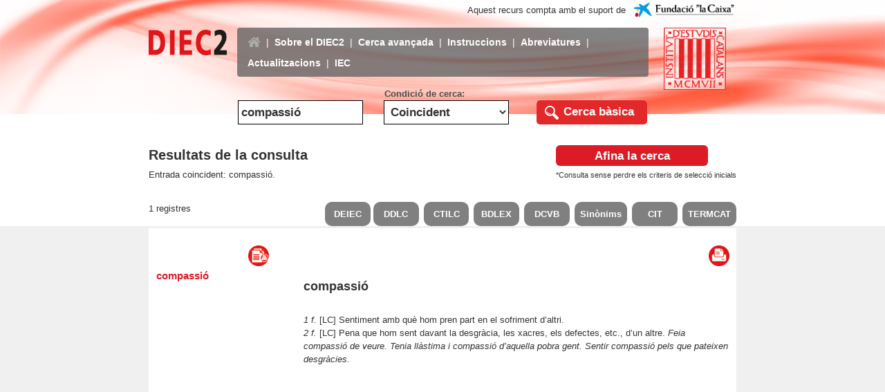

--- FILE ---
content_type: text/html; charset=utf-8
request_url: https://dlc.iec.cat/Results?EntradaText=compassi%C3%B3&operEntrada=0
body_size: 31793
content:

<!DOCTYPE html PUBLIC "-//W3C//DTD XHTML 1.0 Transitional//EN" "http://www.w3.org/TR/xhtml1/DTD/xhtml1-transitional.dtd">
<html xmlns="http://www.w3.org/1999/xhtml">
<head>
    <title>Institut d'Estudis Catalans - Diec2</title>
    <meta http-equiv="Content-Type" content="text/html; charset=UTF-8" />
    <meta http-equiv="Expires" content="0" />
    <meta http-equiv="Last-Modified" content="0" />
    <meta http-equiv="Cache-Control" content="no-cache, mustrevalidate" />
    <meta http-equiv="Pragma" content="no-cache" />
    <meta name="viewport" content="width=device-width, initial-scale=1, maximum-scale=2, minimum-scale=1, user-scalable=yes" />
    <link rel="shortcut icon" href="/img/favico.ico" />
    <script type="text/javascript" src="https://code.jquery.com/jquery-3.3.1.min.js"></script>
    <script type="text/javascript" src="https://code.jquery.com/ui/1.12.1/jquery-ui.js"></script>
    <link rel="stylesheet" href="https://cdnjs.cloudflare.com/ajax/libs/font-awesome/4.7.0/css/font-awesome.min.css" />
    <script language="javascript" src="/js/mm.js" type="text/javascript"></script>
    <script language="javascript" src="/js/formulari.js" type="text/javascript"></script>
    <link rel="stylesheet" href="https://maxcdn.bootstrapcdn.com/bootstrap/3.3.7/css/bootstrap.min.css" integrity="sha384-BVYiiSIFeK1dGmJRAkycuHAHRg32OmUcww7on3RYdg4Va+PmSTsz/K68vbdEjh4u" crossorigin="anonymous" />
    <script src="https://maxcdn.bootstrapcdn.com/bootstrap/3.3.7/js/bootstrap.min.js"></script>
    <link href="/css/estils.css" rel="stylesheet" type="text/css" />
    
    <script language="javascript" src="/js/dw_event.js" type="text/javascript"></script>
    <script language="javascript" src="/js/dw_viewport.js" type="text/javascript"></script>
    <script language="javascript" src="/js/dw_tooltip.js" type="text/javascript"></script>

    <script type="text/javascript">


      var _searchParam = '{\u0022IdE\u0022:null,\u0022EntradaText\u0022:\u0022compassi\u00F3\u0022,\u0022DecEntradaText\u0022:\u0022compassi\u00F3\u0022,\u0022CatGram\u0022:null,\u0022AreaTem\u0022:null,\u0022AvailableAreaTem\u0022:null,\u0022LlenguaOrigen\u0022:null,\u0022DefinicioText\u0022:null,\u0022ExampleText\u0022:null,\u0022SubEntradaText\u0022:null,\u0022MarcaVal\u0022:null,\u0022InfoMorf\u0022:null,\u0022AllInfoMorf\u0022:false,\u0022OperEntrada\u0022:0,\u0022OperDef\u0022:0,\u0022OperEx\u0022:0,\u0022OperSubEntrada\u0022:0,\u0022OperAreaTematica\u0022:0,\u0022InfoMorfType\u0022:0,\u0022OperCatGram\u0022:false,\u0022AccentSen\u0022:false,\u0022CurrentPage\u0022:0,\u0022refineSearch\u0022:0,\u0022SearchResult\u0022:null,\u0022AdvancedSearch\u0022:null,\u0022ShareContent\u0022:{\u0022Entrada\u0022:\u0022compassi\u00F3\u0022,\u0022Url\u0022:\u0022https:\/\/dlc.iec.cat\/Results?EntradaText=compassi%c3%b3\u0026OperEntrada=0\u0022,\u0022Description\u0022:\u0022Consulteu l\u0027entrada compassi\u00F3 a la web del DIEC2 \u0022,\u0022ImageURL\u0022:\u0022https:\/\/dlc.iec.cat\/img\/Diec2AppLogo.png\u0022,\u0022ImageFacebookURL\u0022:\u0022https:\/\/dlc.iec.cat\/img\/Diec2AppLogo1.png\u0022},\u0022Actualitzacions\u0022:false}';
      var _printUrl = "/Results/PrintAccepcio?EntradaText=compassi%C3%B3&DecEntradaText=compassi%C3%B3&AllInfoMorf=False&OperEntrada=0&OperDef=0&OperEx=0&OperSubEntrada=0&OperAreaTematica=0&InfoMorfType=0&OperCatGram=False&AccentSen=False&CurrentPage=0&refineSearch=0&ShareContent=DIEC2Web.Models.ShareContentDataModel&Actualitzacions=False";

        function ReplaceButtonsLink(mot, codedmot)
        {
            var plain = new DOMParser().parseFromString(mot, "text/html").documentElement.textContent;
            $("#DEIEC").find("a").attr("href", "https://deiec.iec.cat/#c_" + plain + "_0");
            $("#DCC").find("a").attr("href", "https://dcc.iec.cat/ddlcI/scripts/indexA.asp?ini=" + codedmot);
            $("#DCVB").find("a").attr("href", "https://dcvb.iec.cat/results.asp?word=" + codedmot);
            $("#SIN").find("a").attr("href", "https://sinonims.iec.cat/sinonims_cerca_sin.asp?pclau2=" + codedmot);
            $("#CIT").find("a").attr("href", "https://cit.iec.cat/progdct/defaultsinonims.asp?opcio=1&cerca=" + codedmot + "&extern=1");
            $("#CTLC").find("a").attr("href", "https://ctilc.iec.cat/scripts/CTILCQConc_Lemes2.asp?cadlema=" + codedmot + "&cadlemacond=0&seccio=CTILC1");
            $("#TERMCAT").find("a").attr("href", "https://www.termcat.cat/ca/cercaterm/" + mot + "?type=basic");
            $("#BDLEX").find("a").attr("href", "https://bdlex.iec.cat/scripts/Qorth1.asp?orthkey=" + codedmot );
        }

        function GetPrintUrl(id, useSearch) {

            var splittedUrl = _printUrl.split("?");
            var baseUrl = splittedUrl[0];
            var searchParams = splittedUrl[1];

            var url = baseUrl + "?id=" + id;
            if (useSearch)
                url += "&" + searchParams;

            return url;

      }

      function PostAccepcio(id, mot, useSearch, callback) {
          var searchParam = useSearch ? JSON.parse(_searchParam) : null;
          var fullid = id.indexOf('-') > 0 ? id.substr(0, id.indexOf('-')) : id;
          fullid = fullid.indexOf('L') > 0 ? fullid.substr(0, fullid.indexOf('L')) : fullid;

           $.post({
                url: "/Results/Accepcio",
                datatype: "json",
                type: "POST",
                data: {
                    id: id,
                    searchParam: searchParam
                },
                success: function (data) {
                    $("#Definition").html(data.content); // Show the content
                    if (data.curNumAcc == data.maxNumAcc) {
                        $("div#complert").hide(); // Hide the button in the case all acceptions are shown
                    }
                    else { $("div#complert").show(); }

                    if (data.mostrarEsmena == 0) {
                        $("div#artEsmenes").hide(); 
                    }
                    else {
                      var esmena = '/Results/ShowEsmenes?idE=' + data.idE + '&type=1';
                      $("#annex").attr("href", esmena);
                      $("div#artEsmenes").show();
                    }
                    if (data.isVerb == 0) {
                      $("div#artConjugacio").hide();
                    }
                    else {
                      $("#conjuIdE").val(data.idE); 
                      $("div#artConjugacio").show();
                    }
                    var _href = $("#printacc").attr("href");
                    if ($("#printacc").attr("href").indexOf('?') > 0) {
                        _href = $("#printacc").attr("href").substr(0, $("#printacc").attr("href").indexOf('?'));
                    }
                    var printUrl = GetPrintUrl(id, useSearch);
                    $("#printacc").attr("href", printUrl);
                    $("#fullacc").attr("href", "javascript:GetFullAccepcio('" + fullid + "','" + data.mot + "')");
                    ReplaceButtonsLink(data.mot, data.codedMot);

                    if (callback)
                        callback();
                }
            });

        }


        function GetFullAccepcio(id, mot) {
            PostAccepcio(id, mot, false, null);
        }

        function GetDefinition(id) {
            PostAccepcio(id, null, true, function () {
                $(".resultAnchor").removeClass("selectedResult");
                var $aEntry = $("#" + id);
                $aEntry.addClass("selectedResult");
            });
        }

        function getSelectionHtml() {
            if (window.getSelection) {
                return window.getSelection().toString();
            }
            else if (document.getSelection) {
                return document.getSelection();
            }
            else if (document.selection) {
                return document.selection.createRange().text;
            }
        };

        $(function () {
            $("#Definition").bind("dblclick", function () {
                var selection = getSelectionHtml();
                var selectedText = selection.toString().trim();
                if (selectedText != "")
                {
                    // Remove all the caracters left to ' to avoid
                    initPos = selectedText.indexOf("’");
                    if (initPos > 0)
                        selectedText = selectedText.substr(initPos + 1, selectedText.length);
                    $("#IdE").val("");
                    $("#DecEntradaText").val(selectedText);
                    $("#OperEntrada").val(0);
                    $("#frmSimple").submit();
                }
            });

            $(".autotweet").on("click", function (event)
            {
                event.preventDefault();
                var shortUrlToRt = escape("https://dlc.iec.cat/Results?EntradaText=compassi%c3%b3&OperEntrada=0");
                window.open('https://twitter.com/intent/tweet?via=iec&related=iec&url=' + shortUrlToRt
                    , 'twitter', 'height=320, width=640, toolbar=no, menubar=no, scrollbars=no');
                return false;
            });

            $(".facebook").on("click", function (event)
            {
                event.preventDefault();
                var shortUrlToRt = escape("https://dlc.iec.cat/Results?EntradaText=compassi%c3%b3&OperEntrada=0");
                window.open('https://www.facebook.com/sharer/sharer.php?u=' + shortUrlToRt , 'facebook', 'height=320, width=640, toolbar=no, menubar=no, scrollbars=no');
                return false;
            });

            $("#conjugacio").on("click", function (event)
            {
                event.preventDefault();
                var url = '/Verbs?IdE=' + $("#conjuIdE").val();
                var left = (screen.width / 2);
                window.open(url, 'MV', 'width=1024, height=1024, top=120, left=' + left);
                return false;
            });

            $(document).ready(function () {
                Tooltip.init();
            });
        });

    </script>
    <STYLE>
        .Param {
            font-size: 10px;
            vertical-align: top;
        }

        .title {
            font-size: 18px;
            font-weight: bold;
        }

        .resultDefinition h3 {
            font-size: 16px;
            color: rgb(227,40,42);
            margin-top: 10px;
        }

        h2 {
            font-size: 18px;
        }

        .catgramEntrada {
            font-size: 14px;
        }

        .tagline {
            font-style: italic;
            text-align: right;
        }

        .rodona {
            text-align: justify;
            font-style: normal;
            font-weight: normal;
        }


        .bolditalic {
            font-style: italic;
            font-weight: bold;
        }

        .italic {
            font-style: italic;
        }

        .versaleta {
            font-variant: small-caps;
            text-align: justify;
        }

        .versaleta a {
                color: #0000EE;
        }

        .versaletaIT {
            font-style: italic;
            font-variant: small-caps;
            font-size: 12px;
            text-align: justify;
        }

        .estreta {
            font-family: Verdana;
            font-size: 11px;
            text-align: justify;
        }

        .marcamot {
            background-color: yellow;
        }
    </STYLE>

    
    <meta charset="utf-8" />
    <meta name="description" content="Consulteu l'entrada compassió a la web del DIEC2 " />

    <!-- Schema.org markup for Google+ -->
    <meta itemprop="name" content="Diccionari de la llengua catalana" />
    <meta itemprop="description" content="Consulteu l'entrada compassió a la web del DIEC2 " />
    <meta itemprop="image" content="https://dlc.iec.cat/img/Diec2AppLogo.png" />

    <!-- Twitter Card data -->
    <meta name="twitter:card" content="product" />
    <meta name="twitter:title" content="Diccionari de la llengua catalana" />
    <meta name="twitter:description" content="Consulteu l'entrada compassió a la web del DIEC2 " />
    <meta name="twitter:image" content="https://dlc.iec.cat/img/Diec2AppLogo.png" />

    <!-- FaceBook -->
    <meta property="og:title" content="Diccionari de la llengua catalana" />
    <meta property="og:type" content="article" />
    <meta property="og:url" content="https://dlc.iec.cat/Results?EntradaText=compassi%c3%b3&OperEntrada=0" />
    <meta property="og:image" content="https://dlc.iec.cat/img/Diec2AppLogo1.png" />
    <meta property="og:description" content="Consulteu l'entrada compassió a la web del DIEC2 " />



</head>

<body onload="document.getElementById('DecEntradaText').focus();">

    <script type="text/javascript">
        jQuery(function ($) {
            function tog(v) { return v ? 'addClass' : 'removeClass'; }
            $(document).on('input', '.clearable', function () {
                $(this)[tog(this.value)]('x');
            }).on('mousemove', '.x', function (e) {
                $(this)[tog(this.offsetWidth - 18 < e.clientX - this.getBoundingClientRect().left)]('onX');
            }).on('touchstart click', '.onX', function (ev) {
                ev.preventDefault();
                $(this).removeClass('x onX').val('').change();
                $(".ui-menu-item").hide();
            });
        });

        jQuery.ui.autocomplete.prototype._resizeMenu = function () {
            var ul = this.menu.element;
            ul.outerWidth(this.element.outerWidth());
        }

        $(function () {
            $("#DecEntradaText").autocomplete({
                source: function (request, response)
                {
                    var term = $.trim(request.term)
                    if (term == "-" || term == "#" ) term = "";
                    if (term !== "") {
                        $.ajax({
                            url: '/Results/CompleteEntradaText',
                            dataType: "json",
                            type: "POST",
                            data: { EntradaText: $("#DecEntradaText").val(), OperEntrada: "1" },
                            success: function (data) {
                                response($.map(data.entrades, function (item) {
                                    return { label: item.word, value: item.id};
                                }));
                            },
                            error: function (xhr, status, error) {
                                alert("Error");
                            }
                        });
                    }
                },
                select: function (event, ui)
                {
                    event.preventDefault();
                    if (ui.item) {
                        $('#IdE').val(ui.item.value);
                    }
                    $("#DecEntradaText").val(ui.item.label);
                    $('#frmSimple').submit();
                },
                focus: function (event, ui) {
                    event.preventDefault();
                    if (ui.item) {
                        $('#IdE').val(ui.item.value);
                    }
                    $("#DecEntradaText").val(ui.item.label);
                }

            });
        });
    </script>

    <div class="App">
        <header class="header" style="overflow:hidden; width: 100%;">
            <img src="img/Header_DIEC2_GRAN.png" class="imageHeader2019 hidden-xs" />
            <div class="contenidorDiec" style="padding-right: 0px; padding-left: 0px;">
                <div style="display: flex; flex-direction: row; margin-top: 10px; position: relative">
                    <div class="wrapperLogoCaixa"">
                        Aquest recurs compta amb el suport de&nbsp;
                        <a href="https://obrasociallacaixa.org/ca/home" target="_blank"><img style="max-height:100%; max-width:100%;" src="/img/LogoFundacioLaCaixa.png" /></a>
                    </div>
                </div>
                <div style="display: flex; flex-direction: row; margin-top: 5px; position: relative">
                    <div style="width: 15%; padding-right: 15px">
                        <a href="/"><img src="img/LOGO_DIEC2.png" style="width: 100%; margin-top: 2.5px;" /></a>
                    </div>
                    <div class="show-grid row" style="margin-right: 0; margin-left: 0; width: 70%">
                        <nav class="navbar navbar-inverse">
                            <div class="container-fluid">
                                <div class="navbar-header">
                                    <button type="button" class="navbar-toggle" data-toggle="collapse" data-target="#navbarCollapse">
                                        <span class="icon-bar"></span>
                                        <span class="icon-bar"></span>
                                        <span class="icon-bar"></span>
                                    </button>
                                </div>
                            </div>
                            <div id="navbarCollapse" class="collapse navbar-collapse headerMenuBar">
                                <ul class="nav navbar-nav">
                                    <li class="nav-item"><a class="linkDiec currentPage" href="/"><i class="fa fa-home" style="font-size: 20px"></i></a></li>
                                    <li class="navbarSeparator">|</li>
                                    <li class="nav-item"><a href="Proleg" class="linkDiec">Sobre el DIEC2</a></li>
                                    <li class="navbarSeparator">|</li>
                                    <li class="nav-item"><a href="/AdvancedSearch" class="linkDiec">Cerca avançada</a></li>
                                    <li class="navbarSeparator">|</li>
                                    <li class="nav-item"><a href="Instruccions" class="linkDiec">Instruccions</a></li>
                                    <li class="navbarSeparator">|</li>
                                    <li class="nav-item"><a href="AbreviaturesA" class="linkDiec">Abreviatures</a></li>
                                    <li class="navbarSeparator">|</li>
                                    <li class="nav-item"><a href="Esmenes" class="linkDiec">Actualitzacions</a></li>
                                    <li class="navbarSeparator">|</li>
                                    <li class="nav-item"><a href="https://www.iec.cat/" class="linkDiec">IEC</a></li>
                                </ul>
                            </div>
                        </nav>
                    </div>
                    <div class="logos">
                        <div class="wrapperLogoIEC">
                            <a href="https://www.iec.cat/" target="_blank"><img src="img/LOGO_IEC2.png" class="LogoIEC2019" /></a>
                        </div>
                    </div>
                </div>
                <div class="clear-margins-xs" style="margin-top: 15px; padding-left:15%; margin-left:-14px; padding-right:15%; margin-right:-24px;">
<form action="/" ID="frmSimple" method="post">                        <div class="show-grid row" style="text-align:center; margin-right: 0px; margin-left: 0px; ">
                            <div class="col-sm-4">
                                <label style="width: 100%;">
                                    <div style="color: transparent">.</div>
                                    <input class="inputDiec inputFi clearable" id="DecEntradaText" name="DecEntradaText" onkeydown="return clearSelectedIdE(this,event);" onkeypress="return validateEnter(this,event);" placeholder="Entrada a cercar" style="width:100%" type="text" value="compassi&#xF3;" />
                                </label>
                            </div>
                            <div class="col-sm-4">
                                <label style="width: 100%;">
                                    <div style="color: rgb(75, 75, 75); margin-left: 1px; width: max-content;">Condició de cerca:</div>
                                    <select class="selectionDiec selectionFi" data-val="true" data-val-required="The OperEntrada field is required." id="OperEntrada" name="OperEntrada"><option selected="selected" value="0">Coincident</option>
<option value="1">Comen&#xE7;ada per</option>
<option value="2">Acabada en</option>
<option value="3">En qualsevol posici&#xF3;</option>
<option value="4">No comen&#xE7;ada per</option>
<option value="5">No acabada en</option>
<option value="6">Que no contingui</option>
</select>
                                </label>
                            </div>
                            <div class="col-sm-4" style="text-align: right; display: flex; justify-content: center; align-items: center;">
                                <label>
                                    <div style="color: transparent">.</div>
                                    <div style="display: flex; flex-direction: row">
                                        <a href="javascript:Validate2();">
                                            <div class="basicSearch">
                                                <input type="submit" value="C" style="border-style: solid; color: transparent; background-color: transparent; border-radius: 100%; margin-left: 15px; margin-right: 35px; border-color: transparent; border-width: 4px; position: absolute" />
                                                <img src="img/LUPA.png" class="basicSearchLupa" />
                                                <div class="basicSearchText basicFi">Cerca bàsica</div>
                                            </div>
                                        </a>
                                    </div>
                                </label>
                            </div>
                        </div>
<input id="IdE" name="IdE" type="hidden" value="" /></form>                </div>
            </div>
        </header>
    </div>
    



<div style="background-color: white; padding-top: 30px; padding-bottom: 10px;">
    <div class="container customContainerDIEC">
        <div class="resultInfoGroup" style="display: flex; flex-direction: row; justify-content: space-between">
            <div class="resultInfo col-sm-6" style="display: grid; flex-direction:column; width: 100%; padding-left:0px;">
                <div style="font-size: 20px; font-weight: bold">
                    Resultats de la consulta
                </div>
                <div style="margin-top: 5px">
                     Entrada coincident: compassi&#xF3;.
                </div>
            </div>
            <div class="resultRedefine col-sm-6" style="display: grid; flex-direction:column; width: 100%; justify-content:flex-end; padding-right:0px;">
                <div class="btn-diec" style="padding-left: 5px; padding-right: 5px; width: 220px">
                    <a id="RefinedSearch" href="/AdvancedSearch?EntradaText=compassi%C3%B3&amp;DecEntradaText=compassi%C3%B3&amp;AllInfoMorf=False&amp;OperEntrada=0&amp;OperDef=0&amp;OperEx=0&amp;OperSubEntrada=0&amp;OperAreaTematica=0&amp;InfoMorfType=0&amp;OperCatGram=False&amp;AccentSen=False&amp;CurrentPage=0&amp;refineSearch=0&amp;SearchResult=DIEC2Web.Models.SearchResultDataModel&amp;ShareContent=DIEC2Web.Models.ShareContentDataModel&amp;Actualitzacions=False" style="text-decoration: none; color: white; padding-left: 5px; padding-right: 5px">Afina la cerca</a>
                </div>
                <div style="font-size: 11px; margin-top: 5px">
                    *Consulta sense perdre els criteris de selecció inicials
                </div>
            </div>
        </div>
    </div>
</div>

<div style="background-color: white; padding-top: 20px;">
    <div class="container customContainerDIEC">
        <div class="resultInfoGroup2" style="display: flex; flex-direction: row; justify-content: space-between">
            <div style="display: flex; flex-direction: column; width: 50%">
                <div>
                    1 registres
                </div>
            </div>
            <div class="DictonariesButtons" style="display: flex; flex-direction: row; width: 70%;">
              <div id="DEIEC" class="buttonResultsSwitch" style="margin-right: 4px;">
                <a href="" data-toggle="tooltip" title="Diccionari Essencial de la Llengua Catalana" target="_blank">DEIEC</a>
              </div>
              <div id="DCC" class="buttonResultsSwitch" style="margin-right: 4px;">
                <a href="" data-toggle="tooltip" title="Diccionari descriptiu de la llengua catalana" target="_blank">DDLC</a>
              </div>
              <div id="CTLC" class="buttonResultsSwitch" style="margin-right: 4px; margin-left: 3px;">
                <a href="" data-toggle="tooltip" title="Corpus Textual Informatitzat de la Llengua Catalana" target="_blank">CTILC</a>
              </div>
              <div id="BDLEX" class="buttonResultsSwitch" style="margin-right: 4px; margin-left: 3px;">
                <a href="" data-toggle="tooltip" title="Base de dades lexicogràfica" target="_blank">BDLEX</a>
              </div>
              <div id="DCVB" class="buttonResultsSwitch" style="margin-right: 4px; margin-left: 3px;">
                <a href="" data-toggle="tooltip" title="Diccionari català valencià balear" target="_blank">DCVB</a>
              </div>
              <div id="SIN" class="buttonResultsSwitch" style="margin-right: 4px; margin-left: 3px;">
                <a href="" data-toggle="tooltip" title="Diccionari de sinònims" target="_blank">Sinònims</a>
              </div>
              <div id="CIT" class="buttonResultsSwitch" style="margin-right: 4px; margin-left: 3px;">
                <a href="" data-toggle="tooltip" title="Plataforma terminològica de ciències i tecnologia" target="_blank">CIT</a>
              </div>
              <div id="TERMCAT" class="buttonResultsSwitch" style="margin-left: 3px;">
                <a href="" data-toggle="tooltip" title="Repositori de Fitxes terminològiques" target="_blank">TERMCAT</a>
              </div>
            </div>
        </div>
    </div>
</div>

<div style="background-color: rgb(240, 240, 240); border-color: rgb(240, 240, 240); border-width: 3px; border-style: solid;">
    <div class="container customContainerDIEC" style="background-color: white">
        <div style="display: flex; flex-direction: row; justify-content: space-between">
            <div style="display: flex; flex-direction: column; width: 50%">
                <div style="text-align: right">
                    <a id="printbutton" href="/Results/PrintListResult?EntradaText=compassi%C3%B3&amp;DecEntradaText=compassi%C3%B3&amp;AllInfoMorf=False&amp;OperEntrada=0&amp;OperDef=0&amp;OperEx=0&amp;OperSubEntrada=0&amp;OperAreaTematica=0&amp;InfoMorfType=0&amp;OperCatGram=False&amp;AccentSen=False&amp;CurrentPage=0&amp;refineSearch=0&amp;SearchResult=DIEC2Web.Models.SearchResultDataModel&amp;ShareContent=DIEC2Web.Models.ShareContentDataModel&amp;Actualitzacions=False" , target="_blank">
                        <img src="img/ICONA_IMPRIMIR_DOCUMENT.png" title="Imprimir llista" style="height: 30px; width: 30px; margin-right: 35px; margin-top: 25px; cursor: pointer" />
                    </a>
                </div>
                <div style="max-height: 450px; overflow-y: scroll; padding-left: 10px;">
                        <div class="resultText">
                            <a id="0051021" href="#" class="resultAnchor" onclick="GetDefinition('0051021')">compassió </a>
                        </div>
                </div>
            </div>

            <div style="background-color: white; display: flex; flex-direction: column; justify-content: start; width: 150%; padding-left: 15px; padding-right: 10px;">
                <div style="display: flex; flex-direction: row">
                  <div style="width: 100%">
                    <div style="display: flex; flex-direction: row; text-align: right; justify-content: flex-end">
                      <div id="artConjugacio" class="btn-diec-verb" style="display:none; margin-top: 27px; margin-right:10px; padding-left: 5px; padding-right: 5px; width: 110px">
                        <a id="conjugacio" href="#" style="text-decoration: none; color: rgb(220, 27, 38);">Conjugació</a>
                        <input type="hidden" id="conjuIdE" />
                      </div>
                      <div id="complert" class="btn-diec-oper" style="display:none; margin-top: 27px; margin-right:10px; padding-left: 5px; padding-right: 5px; width: 105px">
                        <a id="fullacc" href="" style="text-decoration: none;color: white;">Article complet</a>
                      </div>
                      <div id="artEsmenes" class="btn-diec-oper" style="display:none; margin-top: 27px; margin-right:10px; padding-left: 5px; padding-right: 5px; width: 110px">
                        <a id="annex" href="#" style="text-decoration: none;color: white;" target="_blank">Actualitzacions</a>
                      </div>
                      <a id="printacc" href="#" target="_blank">
                        <img src="img/ICONA_IMPRIMIR.png" title="Imprimir" style="height: 30px; width: 30px; margin-top: 25px; cursor: pointer" />
                      </a>
                    </div>
                    </div>
                  </div>
                    <div id="Definition" class="resultDefinition"></div>
                    <div style="display: flex; margin-top: 35px; margin-bottom: 10px; width: fit-content">
                        <div style="display: flex; flex-direction: column; justify-content: center;">
                            <div style="height: fit-content">Comparteix</div>
                        </div>
                        <a id="twitter" href="" class="autotweet"><img class="socialIcon" src="img/TWITTER-ICON.png" /></a>
                        <a id="facebook" href="" class="facebook"><img class="socialIcon" src="img/FACEBOOK-ICON.png" /></a>
                    </div>
            </div>
        </div>
    </div>
</div>

    <script type="text/javascript">
        GetDefinition('0051021');
    </script>

    <footer class="footer footerDiec">
        <div class="footerResponsive">
            <div class="show-grid row footerResponsiveContent">
                <div class="col-sm-4 footerItem fl"><p class="footerInstituteName">Institut d'Estudis Catalans</p><p style="margin: 0;">C/ del Carme, 47. 08001 Barcelona</p><p style="margin: 0;">Telèfon +34 932 701 620 / Fax +34 932 701 180</p><p style="margin: 0; font-style: italic"><a class="infoLegal" href="mailto:oficines.lexicografiques@iec.cat?subject=DIEC2">oficines.lexicografiques@iec.cat</a></p><p style="margin: 0; font-style: italic"></p></div>
                <div class="col-sm-4 footerItem" style="text-align: center;"></div>
                <div class="col-sm-4 footerItem fr" style="text-align: right;"><a href="infolegal" class="infoLegal">Informació legal</a></div>
            </div>
        </div>
    </footer>
</body>
</html>

--- FILE ---
content_type: application/javascript
request_url: https://dlc.iec.cat/js/formulari.js
body_size: 6144
content:
// JavaScript Document
function Validate()
{
    $("#selitems").find("option").prop("selected", true);
    var oForm = document.getElementById("frmAdvancedSearch");

	var sAux = "";
	var sAreaTemDesc = "";
	var sAreaTemOper = "";
	var bExistsError = false;
	var bAvSearch = false;
  var sMsg = "Especifiqueu un valor vàlid per a la cerca avançada";
    var isChecked = document.getElementById("AllInfoMorf").checked;
    var isActualizacio = document.getElementById("Actualitzacions").checked;
	
	// Comprovem que si has seleccionat alguna cosa de la cerca avançada
      if ((oForm.EntradaText.value != '') || (oForm.SubEntradaText.value != '') ||
          (oForm.CatGram.value != "") || (oForm.LlenguaOrg.value != "")
          || (oForm.selitems.value != "") || (oForm.DefinicioText.value != '') || (oForm.ExampleText.value != '') 
          || (oForm.MarcaValorativa.value != "") || (oForm.InfoMorf.value != '')
          || (isChecked) || (isActualizacio))
      {	
			bAvSearch = true;
	  }
	// required fields check ...
	if (!bAvSearch)
	{
        alert(sMsg);
        return false;
    }
	else 
	{
		oForm.submit();
	}
}

function Validate2()
{
    var oForm = document.getElementById("frmSimple");
    var sMsg = "Especifiqueu una entrada a cercar";
	
    //oForm.IdE.value = "";
    if (oForm.DecEntradaText != null)
    {
        if (!IsFilled(oForm.DecEntradaText.value, sMsg))
        {
            oForm.DecEntradaText.focus();
            alert(sMsg);
        }
        else
            oForm.submit();
    }
}

function clearSelectedIdE()
{
    var oForm = document.getElementById("frmSimple");
    oForm.IdE.value = "";
    return true;
}

function validateEnter() 
{
    var oForm = document.getElementById("frmSimple");
    var sMsg = "Especifiqueu una entrada a cercar";
    
    //oForm.IdE.value = "";
    if (window.event && window.event.keyCode == 13)
    {
        if (!IsFilled(oForm.DecEntradaText.value, sMsg))
        {
                oForm.DecEntradaText.focus();
                alert(sMsg);
                window.event.preventDefault(); 
        }
            else
                oForm.submit();
    }
    else
        return true;
}

function IsFilled(sBuffer, sMessage){
    // If the only char is - we eliminate from the search, as is not possible to search with only - char
    if (sBuffer.trim() == "" || sBuffer == "-")
    {
        return false;
    }
   return true;
}
	
function printArticle()
{
	
	document.getElementById('imprimir').className="imprim";
	print();
	document.getElementById('imprimir').className="noimprim";
}

function IsPresent(value)
{
    var oForm = document.getElementById("frmAdvancedSearch");
	var iRet= false;
	var counter;
		
	for (counter = 0; counter < oForm.selitems.length; counter++)
	{
		if (oForm.selitems.options[counter].value == value)
			iRet = true;
	}
	return iRet;
}
	
	
function addtocombo()
{
		var selectedItem;
		var selectedText;
		var selectedValue;
		var newoption1;
		var counter;
		var o;
        var oForm = document.getElementById("frmAdvancedSearch");
    		
        for (counter = 0; counter < oForm.AvailableAreaTem.length; counter++)
		{
            o = oForm.AvailableAreaTem.options[counter];
			if (o.selected)
			{
                selectedItem = oForm.AvailableAreaTem.selectedIndex; 
                selectedText = oForm.AvailableAreaTem.options[counter].text;
                selectedValue = oForm.AvailableAreaTem.options[counter].value;
				// Comprobamos que no este en el list box de la derecha
				if (!IsPresent(selectedValue))
				{
				  newoption1 = new Option(selectedText, selectedValue, false, false);
                  oForm.selitems.options[oForm.selitems.length] = newoption1;
				}
 			}
		}
}

function removefromcombo()
{
    var oForm = document.getElementById("frmAdvancedSearch");
		var boxLength = oForm.selitems.length;
		arrSelected = new Array();
		var count = 0;
		var x;
		var o;
			
    		
		for (i = 0; i < boxLength; i++)
		{
			o = oForm.selitems.options[i];
			if (o.selected)
			{
				arrSelected[count] = oForm.selitems.options[i].value;
			}
			count++;
		}
    		
    		
		for (i = 0; i < boxLength; i++) 
		{
				for (x = 0; x < arrSelected.length; x++) 
				{
						if (oForm.selitems.options[i].value == arrSelected[x])
						{
							oForm.selitems.options[i] = null;
						}
				}
				boxLength = oForm.selitems.length;
		}
		
}		

function clearFields() {
    var oForm = document.getElementById("frmAdvancedSearch");

    oForm.EntradaText.value = '';
    oForm.OperEntrada.value = 0;
    oForm.SubEntradaText.value = '';
    oForm.OperSubEntrada.value = 7;
    oForm.DefinicioText.value = '';
    oForm.OperDef.value = 2;
    oForm.ExampleText.value = '';
    oForm.OperEx.value = 2;
    oForm.InfoMorf.value = '';
    oForm.InfoMorfType.value = 0;
    oForm.OperAreaTematica.value = 1;
    
    if (oForm.CatGram != undefined) {
        oForm.CatGram.value = '';
    }
    if (oForm.LlenguaOrigen != undefined) {
        oForm.LlenguaOrigen.value = '';
    }
    if (oForm.MarcaValorativa != undefined) {
        oForm.MarcaValorativa.value = '';
    }
    if (oForm.OperAllMorf != undefined) {
        oForm.OperAllMorf.checked = false;
    }
    if (oForm.OperCatGram != undefined) {
        oForm.OperCatGram.checked = false;
    }
    if (oForm.OperInfoMorf != undefined) {
        oForm.OperInfoMorf.value = 0;
    }
    if (oForm.OperAccentSensitive != undefined) {
        oForm.OperAccentSensitive.checked = false;
    }
    if (oForm.OperActualitzacions != undefined) {
        oForm.Actualitzacions.checked = false;
    }
    
    $("#selitems").find("option").remove().end;
    $("#CatGram").val('');
    $("#LlenguaOrg").val('');
    $("#MarcaValorativa").val('');
    $("#Actualitzacions").prop("checked", false);
    $("#AllInfoMorf").prop("checked", false);
    $("#AccentSen").prop("checked", false);
    $("#OperCatGram").prop("checked", false);
}